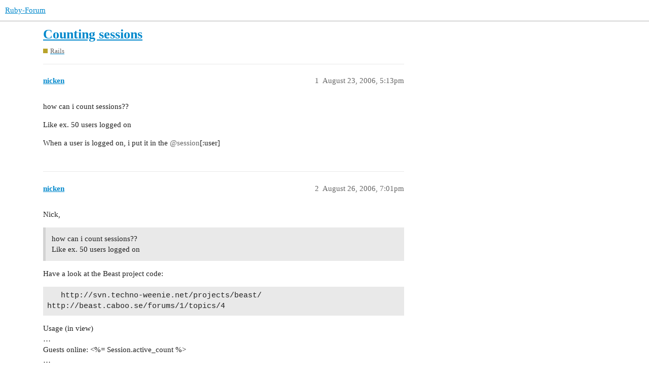

--- FILE ---
content_type: text/html; charset=utf-8
request_url: https://www.ruby-forum.com/t/counting-sessions/66146
body_size: 3534
content:
<!DOCTYPE html>
<html lang="en">
  <head>
    <meta charset="utf-8">
    <title>Counting sessions - Rails - Ruby-Forum</title>
    <meta name="description" content="how can i count sessions?? 
Like ex. 50 users logged on 
When a user is logged on, i put it in the @session[:user]">
    <meta name="generator" content="Discourse 3.1.0.beta5 - https://github.com/discourse/discourse version e0f848c2eabed2ced3af863418a37d20f3cc4c2e">
<link rel="icon" type="image/png" href="https://www.ruby-forum.com/uploads/default/optimized/1X/8a5e8e853d54c2948e021a2e1c15b7bc1b378978_2_32x32.png">
<link rel="apple-touch-icon" type="image/png" href="https://www.ruby-forum.com/uploads/default/optimized/1X/645cc2efa553889ca9678040f222dc6640fae21e_2_180x180.png">
<meta name="theme-color" media="all" content="#ffffff">

<meta name="viewport" content="width=device-width, initial-scale=1.0, minimum-scale=1.0, user-scalable=yes, viewport-fit=cover">
<link rel="canonical" href="https://www.ruby-forum.com/t/counting-sessions/66146" />

<link rel="search" type="application/opensearchdescription+xml" href="https://www.ruby-forum.com/opensearch.xml" title="Ruby-Forum Search">

    <link href="/stylesheets/color_definitions_light_4_5_0097852dee5a77c65d5b22f69765dc7876db84f7.css?__ws=www.ruby-forum.com" media="all" rel="stylesheet" class="light-scheme"/>

  <link href="/stylesheets/desktop_b37b51fae51313f422e600e1fc19c1976124d39c.css?__ws=www.ruby-forum.com" media="all" rel="stylesheet" data-target="desktop"  />



  <link href="/stylesheets/discourse-adplugin_b37b51fae51313f422e600e1fc19c1976124d39c.css?__ws=www.ruby-forum.com" media="all" rel="stylesheet" data-target="discourse-adplugin"  />
  <link href="/stylesheets/discourse-assign_b37b51fae51313f422e600e1fc19c1976124d39c.css?__ws=www.ruby-forum.com" media="all" rel="stylesheet" data-target="discourse-assign"  />
  <link href="/stylesheets/discourse-cakeday_b37b51fae51313f422e600e1fc19c1976124d39c.css?__ws=www.ruby-forum.com" media="all" rel="stylesheet" data-target="discourse-cakeday"  />
  <link href="/stylesheets/discourse-details_b37b51fae51313f422e600e1fc19c1976124d39c.css?__ws=www.ruby-forum.com" media="all" rel="stylesheet" data-target="discourse-details"  />
  <link href="/stylesheets/discourse-lazy-videos_b37b51fae51313f422e600e1fc19c1976124d39c.css?__ws=www.ruby-forum.com" media="all" rel="stylesheet" data-target="discourse-lazy-videos"  />
  <link href="/stylesheets/discourse-local-dates_b37b51fae51313f422e600e1fc19c1976124d39c.css?__ws=www.ruby-forum.com" media="all" rel="stylesheet" data-target="discourse-local-dates"  />
  <link href="/stylesheets/discourse-narrative-bot_b37b51fae51313f422e600e1fc19c1976124d39c.css?__ws=www.ruby-forum.com" media="all" rel="stylesheet" data-target="discourse-narrative-bot"  />
  <link href="/stylesheets/discourse-presence_b37b51fae51313f422e600e1fc19c1976124d39c.css?__ws=www.ruby-forum.com" media="all" rel="stylesheet" data-target="discourse-presence"  />
  <link href="/stylesheets/discourse-solved_b37b51fae51313f422e600e1fc19c1976124d39c.css?__ws=www.ruby-forum.com" media="all" rel="stylesheet" data-target="discourse-solved"  />
  <link href="/stylesheets/discourse-staff-notes_b37b51fae51313f422e600e1fc19c1976124d39c.css?__ws=www.ruby-forum.com" media="all" rel="stylesheet" data-target="discourse-staff-notes"  />
  <link href="/stylesheets/docker_manager_b37b51fae51313f422e600e1fc19c1976124d39c.css?__ws=www.ruby-forum.com" media="all" rel="stylesheet" data-target="docker_manager"  />
  <link href="/stylesheets/poll_b37b51fae51313f422e600e1fc19c1976124d39c.css?__ws=www.ruby-forum.com" media="all" rel="stylesheet" data-target="poll"  />
  <link href="/stylesheets/poll_desktop_b37b51fae51313f422e600e1fc19c1976124d39c.css?__ws=www.ruby-forum.com" media="all" rel="stylesheet" data-target="poll_desktop"  />

  <link href="/stylesheets/desktop_theme_6_3d141594230039b2184834307c6b93f57b921914.css?__ws=www.ruby-forum.com" media="all" rel="stylesheet" data-target="desktop_theme" data-theme-id="6" data-theme-name="brand header theme component"/>
<link href="/stylesheets/desktop_theme_7_075db99aed49f798f3fc38e9dd8369522a34b2b7.css?__ws=www.ruby-forum.com" media="all" rel="stylesheet" data-target="desktop_theme" data-theme-id="7" data-theme-name="discourse signup banner"/>
<link href="/stylesheets/desktop_theme_8_e62964948605beff6e8db73646c4b9652d8e3dc8.css?__ws=www.ruby-forum.com" media="all" rel="stylesheet" data-target="desktop_theme" data-theme-id="8" data-theme-name="welcome link banner"/>
<link href="/stylesheets/desktop_theme_5_0b8e85fbaf76fa79ba35538021ba17db4dfcf0e6.css?__ws=www.ruby-forum.com" media="all" rel="stylesheet" data-target="desktop_theme" data-theme-id="5" data-theme-name="light"/>

    <meta http-equiv="Content-Security-Policy" script-src="unsafe-inline" ;="">

<!-- Google Tag Manager -->

<!-- End Google Tag Manager --><link rel="preload" href="/theme-javascripts/6b236ec71a4d5406c58f8026df9a7030179f693b.js?__ws=www.ruby-forum.com" as="script">
<script defer="" src="/theme-javascripts/6b236ec71a4d5406c58f8026df9a7030179f693b.js?__ws=www.ruby-forum.com" data-theme-id="5"></script>

    <meta id="data-ga-universal-analytics" data-tracking-code="UA-80574-2" data-json="{&quot;cookieDomain&quot;:&quot;auto&quot;}" data-auto-link-domains="">

  <link rel="preload" href="/assets/google-universal-analytics-v3-a023b3e9cae7d93d8bcf5f91a1fdd28bddc646afb705779d0208c74fd1cc3f7f.js" as="script">
<script defer src="/assets/google-universal-analytics-v3-a023b3e9cae7d93d8bcf5f91a1fdd28bddc646afb705779d0208c74fd1cc3f7f.js"></script>


        <link rel="alternate nofollow" type="application/rss+xml" title="RSS feed of &#39;Counting sessions&#39;" href="https://www.ruby-forum.com/t/counting-sessions/66146.rss" />
    <meta property="og:site_name" content="Ruby-Forum" />
<meta property="og:type" content="website" />
<meta name="twitter:card" content="summary" />
<meta name="twitter:image" content="https://www.ruby-forum.com/uploads/default/original/1X/8a5e8e853d54c2948e021a2e1c15b7bc1b378978.png" />
<meta property="og:image" content="https://www.ruby-forum.com/uploads/default/original/1X/8a5e8e853d54c2948e021a2e1c15b7bc1b378978.png" />
<meta property="og:url" content="https://www.ruby-forum.com/t/counting-sessions/66146" />
<meta name="twitter:url" content="https://www.ruby-forum.com/t/counting-sessions/66146" />
<meta property="og:title" content="Counting sessions" />
<meta name="twitter:title" content="Counting sessions" />
<meta property="og:description" content="how can i count sessions??  Like ex. 50 users logged on  When a user is logged on, i put it in the @session[:user]" />
<meta name="twitter:description" content="how can i count sessions??  Like ex. 50 users logged on  When a user is logged on, i put it in the @session[:user]" />
<meta property="og:article:section" content="Rails" />
<meta property="og:article:section:color" content="b8a32a" />
<meta property="article:published_time" content="2006-08-23T17:13:03+00:00" />
<meta property="og:ignore_canonical" content="true" />


    
  </head>
  <body class="crawler ">
    
<link rel="preload" href="/theme-javascripts/1dad71a377495283be791c681655bebcb840c2c3.js?__ws=www.ruby-forum.com" as="script">
<script defer="" src="/theme-javascripts/1dad71a377495283be791c681655bebcb840c2c3.js?__ws=www.ruby-forum.com" data-theme-id="6"></script>

    <header>
  <a href="/">
    Ruby-Forum
  </a>
</header>

    <div id="main-outlet" class="wrap" role="main">
        <div id="topic-title">
    <h1>
      <a href="/t/counting-sessions/66146">Counting sessions</a>
    </h1>

      <div class="topic-category" itemscope itemtype="http://schema.org/BreadcrumbList">
          <span itemprop="itemListElement" itemscope itemtype="http://schema.org/ListItem">
            <a href="https://www.ruby-forum.com/c/ruby-on-rails/6" class="badge-wrapper bullet" itemprop="item">
              <span class='badge-category-bg' style='background-color: #b8a32a'></span>
              <span class='badge-category clear-badge'>
                <span class='category-name' itemprop='name'>Rails</span>
              </span>
            </a>
            <meta itemprop="position" content="1" />
          </span>
      </div>

  </div>

  

    <div itemscope itemtype='http://schema.org/DiscussionForumPosting'>
      <meta itemprop='headline' content='Counting sessions'>
        <meta itemprop='articleSection' content='Rails'>
      <meta itemprop='keywords' content=''>
      <div itemprop='publisher' itemscope itemtype="http://schema.org/Organization">
        <meta itemprop='name' content='Ruby Forum'>
          <div itemprop='logo' itemscope itemtype="http://schema.org/ImageObject">
            <meta itemprop='url' content='https://www.ruby-forum.com/uploads/default/original/1X/41aea38170214b7a8609fd7e359f5a5231e48438.png'>
          </div>
      </div>

          <div id='post_1'  class='topic-body crawler-post'>
            <div class='crawler-post-meta'>
              <span class="creator" itemprop="author" itemscope itemtype="http://schema.org/Person">
                <a itemprop="url" href='https://www.ruby-forum.com/u/nicken'><span itemprop='name'>nicken</span></a>
                
              </span>

              <link itemprop="mainEntityOfPage" href="https://www.ruby-forum.com/t/counting-sessions/66146">


              <span class="crawler-post-infos">
                  <time itemprop='datePublished' datetime='2006-08-23T17:13:03Z' class='post-time'>
                    August 23, 2006,  5:13pm
                  </time>
                  <meta itemprop='dateModified' content='2006-08-23T17:13:03Z'>
              <span itemprop='position'>1</span>
              </span>
            </div>
            <div class='post' itemprop='articleBody'>
              <p>how can i count sessions??</p>
<p>Like ex. 50 users logged on</p>
<p>When a user is logged on, i put it in the <span class="mention">@session</span>[:user]</p>
            </div>

            <div itemprop="interactionStatistic" itemscope itemtype="http://schema.org/InteractionCounter">
              <meta itemprop="interactionType" content="http://schema.org/LikeAction"/>
              <meta itemprop="userInteractionCount" content="0" />
              <span class='post-likes'></span>
            </div>

            <div itemprop="interactionStatistic" itemscope itemtype="http://schema.org/InteractionCounter">
                <meta itemprop="interactionType" content="http://schema.org/CommentAction"/>
                <meta itemprop="userInteractionCount" content="0" />
              </div>

          </div>
          <div id='post_2' itemprop='comment' itemscope itemtype='http://schema.org/Comment' class='topic-body crawler-post'>
            <div class='crawler-post-meta'>
              <span class="creator" itemprop="author" itemscope itemtype="http://schema.org/Person">
                <a itemprop="url" href='https://www.ruby-forum.com/u/nicken'><span itemprop='name'>nicken</span></a>
                
              </span>

              <link itemprop="mainEntityOfPage" href="https://www.ruby-forum.com/t/counting-sessions/66146">


              <span class="crawler-post-infos">
                  <time itemprop='datePublished' datetime='2006-08-26T19:01:11Z' class='post-time'>
                    August 26, 2006,  7:01pm
                  </time>
                  <meta itemprop='dateModified' content='2006-08-26T19:01:11Z'>
              <span itemprop='position'>2</span>
              </span>
            </div>
            <div class='post' itemprop='text'>
              <p>Nick,</p>
<blockquote>
<p>how can i count sessions??<br>
Like ex. 50 users logged on</p>
</blockquote>
<p>Have a look at the Beast project code:</p>
<pre><code>   http://svn.techno-weenie.net/projects/beast/
http://beast.caboo.se/forums/1/topics/4
</code></pre>
<p>Usage (in view)<br>
…<br>
Guests online: &lt;%= Session.active_count %&gt;<br>
…</p>
<p>Implementation:</p>
<p>file: model/session.rb<br>
Session = CGI::Session::ActiveRecordStore::Session<br>
Session.class_eval do<br>
def self.active_count<br>
count(:all, :conditions =&gt; [“updated_at &gt; ?”,<br>
Time.now.utc-5.minutes])<br>
end<br>
end</p>
<p>! it requires you store sessions in the db :</p>
<p>=&gt; in environment.rb, uncomment:<br>
…<br>
config.action_controller.session_store = :active_record_store<br>
…</p>
<p>Alain</p>
            </div>

            <div itemprop="interactionStatistic" itemscope itemtype="http://schema.org/InteractionCounter">
              <meta itemprop="interactionType" content="http://schema.org/LikeAction"/>
              <meta itemprop="userInteractionCount" content="0" />
              <span class='post-likes'></span>
            </div>

            <div itemprop="interactionStatistic" itemscope itemtype="http://schema.org/InteractionCounter">
                <meta itemprop="interactionType" content="http://schema.org/CommentAction"/>
                <meta itemprop="userInteractionCount" content="0" />
              </div>

          </div>
    </div>






    </div>
    <footer class="container wrap">
  <nav class='crawler-nav'>
    <ul>
      <li itemscope itemtype='http://schema.org/SiteNavigationElement'>
        <span itemprop='name'>
          <a href='/' itemprop="url">Home </a>
        </span>
      </li>
      <li itemscope itemtype='http://schema.org/SiteNavigationElement'>
        <span itemprop='name'>
          <a href='/categories' itemprop="url">Categories </a>
        </span>
      </li>
      <li itemscope itemtype='http://schema.org/SiteNavigationElement'>
        <span itemprop='name'>
          <a href='/guidelines' itemprop="url">FAQ/Guidelines </a>
        </span>
      </li>
        <li itemscope itemtype='http://schema.org/SiteNavigationElement'>
          <span itemprop='name'>
            <a href='/tos' itemprop="url">Terms of Service </a>
          </span>
        </li>
        <li itemscope itemtype='http://schema.org/SiteNavigationElement'>
          <span itemprop='name'>
            <a href='/privacy' itemprop="url">Privacy Policy </a>
          </span>
        </li>
    </ul>
  </nav>
  <p class='powered-by-link'>Powered by <a href="https://www.discourse.org">Discourse</a>, best viewed with JavaScript enabled</p>
</footer>

    
<div id="waldo-tag-5903"></div>

<center>
<p>This forum is not affiliated to the <a href="https://ruby-lang.org/">Ruby</a> language, <a href="https://rubyonrails.org/">Ruby on Rails</a> framework, nor any Ruby applications discussed here.</p>
<a id="sponsor-link" href="https://www.paved.com/sites/rubyforum?ref=rubyforum">Sponsor our Newsletter</a> | <a href="https://www.ruby-forum.com/privacy">Privacy Policy</a> | <a href="https://www.ruby-forum.com/tos">Terms of Service</a> | <a href="https://www.ruby-forum.com/jobs">Remote Ruby Jobs</a>
</center>

    
  <script defer src="https://static.cloudflareinsights.com/beacon.min.js/vcd15cbe7772f49c399c6a5babf22c1241717689176015" integrity="sha512-ZpsOmlRQV6y907TI0dKBHq9Md29nnaEIPlkf84rnaERnq6zvWvPUqr2ft8M1aS28oN72PdrCzSjY4U6VaAw1EQ==" data-cf-beacon='{"rayId":"9c250e6c09c251f9","version":"2025.9.1","serverTiming":{"name":{"cfExtPri":true,"cfEdge":true,"cfOrigin":true,"cfL4":true,"cfSpeedBrain":true,"cfCacheStatus":true}},"token":"25e029ced7fb45ee9fc007e53a78d931","b":1}' crossorigin="anonymous"></script>
</body>
  
</html>


--- FILE ---
content_type: text/css
request_url: https://www.ruby-forum.com/stylesheets/desktop_theme_7_075db99aed49f798f3fc38e9dd8369522a34b2b7.css?__ws=www.ruby-forum.com
body_size: -101
content:
.banner-content{position:fixed;top:calc(var(--header-offset) + 2em);z-index:999}.discourse-signup-banner{background-color:var(--secondary);width:70%;padding:1em 2em;box-shadow:0px 2px 8px 0 rgba(0,0,0,.15);margin:0 auto 1em auto;transition:opacity .2s ease-in-out;display:flex;border-radius:8px}.discourse-signup-banner-content{margin-right:2em;width:80%}.discourse-signup-banner-cta{display:flex;flex-direction:column;justify-content:center;width:20%}.discourse-signup-banner-cta-signup{font-size:var(--font-up-1);display:flex;justify-content:center}.discourse-signup-banner-cta-signup .sign-up-button{width:100%}.discourse-signup-banner-cta-actions{margin-top:1em;display:flex;justify-content:space-between;font-size:var(--font-down-1);color:var(--tertiary-low)}.discourse-signup-banner-cta-actions .btn{background:rgba(0,0,0,0);color:var(--primary-medium);padding:0}.discourse-signup-banner-cta-actions .btn:hover{background:rgba(0,0,0,0);color:var(--primary)}

/*# sourceMappingURL=desktop_theme_7_075db99aed49f798f3fc38e9dd8369522a34b2b7.css.map?__ws=www.ruby-forum.com */
